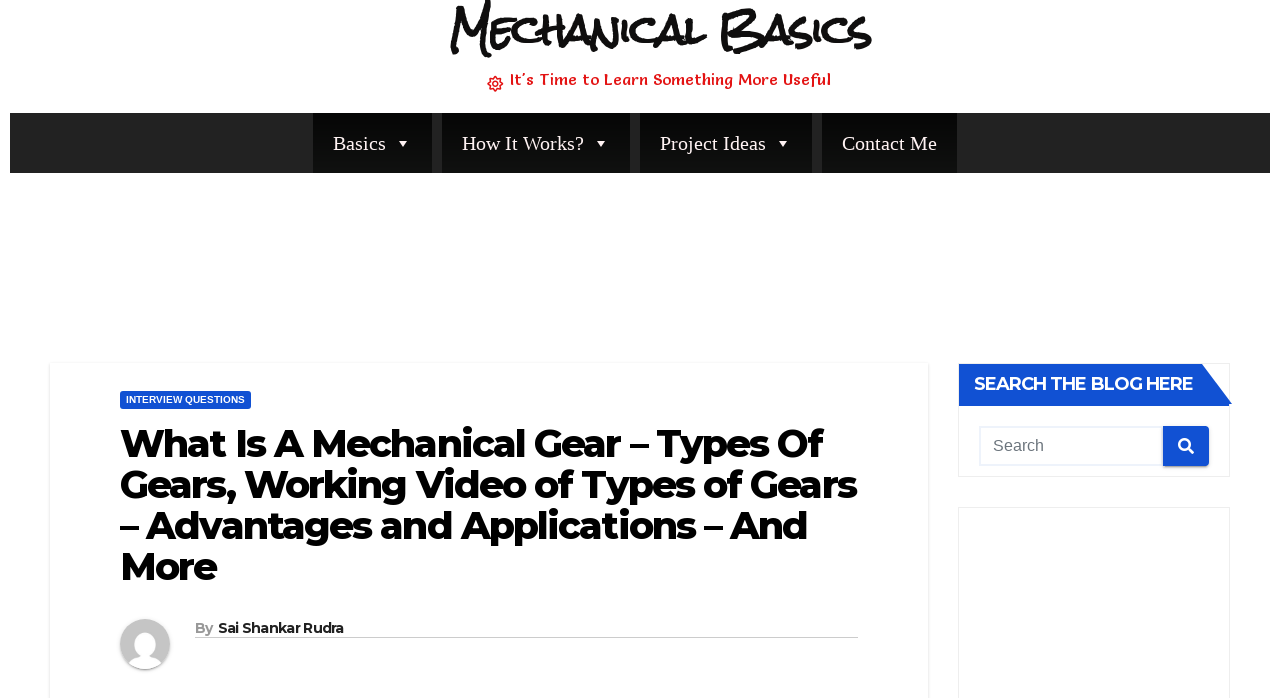

--- FILE ---
content_type: text/html; charset=utf-8
request_url: https://www.google.com/recaptcha/api2/aframe
body_size: 269
content:
<!DOCTYPE HTML><html><head><meta http-equiv="content-type" content="text/html; charset=UTF-8"></head><body><script nonce="1k8ZAZSHZEpflY5YlNFvLw">/** Anti-fraud and anti-abuse applications only. See google.com/recaptcha */ try{var clients={'sodar':'https://pagead2.googlesyndication.com/pagead/sodar?'};window.addEventListener("message",function(a){try{if(a.source===window.parent){var b=JSON.parse(a.data);var c=clients[b['id']];if(c){var d=document.createElement('img');d.src=c+b['params']+'&rc='+(localStorage.getItem("rc::a")?sessionStorage.getItem("rc::b"):"");window.document.body.appendChild(d);sessionStorage.setItem("rc::e",parseInt(sessionStorage.getItem("rc::e")||0)+1);localStorage.setItem("rc::h",'1768534125707');}}}catch(b){}});window.parent.postMessage("_grecaptcha_ready", "*");}catch(b){}</script></body></html>

--- FILE ---
content_type: text/css
request_url: https://mechanicalbasics.com/wp-content/uploads/elementor/css/post-2176.css?ver=1723652442
body_size: -169
content:
.elementor-2176 .elementor-element.elementor-element-1b20fe25{text-align:justify;font-family:"Georgia", Sans-serif;font-size:19px;font-weight:400;}.elementor-2176 .elementor-element.elementor-element-1b20fe25 > .elementor-widget-container{margin:0px -120px 0px -120px;}.elementor-2176 .elementor-element.elementor-element-0eabde7 .elementor-wrapper{--video-aspect-ratio:1.77777;}.elementor-2176 .elementor-element.elementor-element-0eabde7 > .elementor-widget-container{margin:0px -120px 0px -120px;}.elementor-2176 .elementor-element.elementor-element-099aff4{text-align:justify;font-family:"Georgia", Sans-serif;font-size:19px;font-weight:400;}.elementor-2176 .elementor-element.elementor-element-099aff4 > .elementor-widget-container{margin:0px -120px 0px -120px;}@media(max-width:1024px){.elementor-2176 .elementor-element.elementor-element-1b20fe25{text-align:justify;}.elementor-2176 .elementor-element.elementor-element-1b20fe25 > .elementor-widget-container{margin:0px 0px 0px 0px;}.elementor-2176 .elementor-element.elementor-element-0eabde7 > .elementor-widget-container{margin:0px 0px 0px 0px;}.elementor-2176 .elementor-element.elementor-element-099aff4 > .elementor-widget-container{margin:0px 0px 0px 0px;}}@media(max-width:500px){.elementor-2176 .elementor-element.elementor-element-1b20fe25{text-align:justify;}.elementor-2176 .elementor-element.elementor-element-1b20fe25 > .elementor-widget-container{margin:0px -40px 0px -40px;}.elementor-2176 .elementor-element.elementor-element-0eabde7 > .elementor-widget-container{margin:0px -40px 0px -40px;}.elementor-2176 .elementor-element.elementor-element-099aff4 > .elementor-widget-container{margin:0px -40px 0px -40px;}}

--- FILE ---
content_type: text/css
request_url: https://mechanicalbasics.com/wp-content/uploads/elementor/css/post-31.css?ver=1758709803
body_size: -6
content:
.elementor-31 .elementor-element.elementor-element-b8ae4c8 > .elementor-container > .elementor-column > .elementor-widget-wrap{align-content:flex-start;align-items:flex-start;}.elementor-31 .elementor-element.elementor-element-54f5f14 .hfe-heading{text-align:center;}.elementor-31 .elementor-element.elementor-element-54f5f14 .elementor-heading-title, .elementor-31 .elementor-element.elementor-element-54f5f14 .hfe-heading a{font-family:"Rock Salt", Sans-serif;font-size:40px;font-weight:600;}.elementor-31 .elementor-element.elementor-element-54f5f14 .hfe-heading-text{color:#0F0E0E;}.elementor-31 .elementor-element.elementor-element-54f5f14 .hfe-icon i{color:#0F0E0E;}.elementor-31 .elementor-element.elementor-element-54f5f14 .hfe-icon svg{fill:#0F0E0E;}.elementor-31 .elementor-element.elementor-element-54f5f14 > .elementor-widget-container{margin:0px 0px 0px 30px;padding:0px 0px 0px 8px;}.elementor-31 .elementor-element.elementor-element-445f27a .hfe-icon{margin-right:2px;}.elementor-31 .elementor-element.elementor-element-445f27a .hfe-site-tagline{text-align:center;font-family:"Salsa", Sans-serif;font-weight:400;color:#E31313;}.elementor-31 .elementor-element.elementor-element-445f27a .hfe-icon i{color:#E31313;}.elementor-31 .elementor-element.elementor-element-445f27a .hfe-icon svg{fill:#E31313;}.elementor-31 .elementor-element.elementor-element-445f27a .hfe-icon:hover i{color:#191717;}.elementor-31 .elementor-element.elementor-element-445f27a .hfe-icon:hover svg{fill:#191717;}.elementor-31 .elementor-element.elementor-element-445f27a > .elementor-widget-container{margin:0px 0px 0px 37px;padding:0rem 0rem 0rem 0rem;}.elementor-31 .elementor-element.elementor-element-445f27a{z-index:0;}.elementor-31 .elementor-element.elementor-element-d348e47 > .elementor-widget-container{margin:0px 0px 0px 0px;padding:0px 0px 0px 0px;}.elementor-31 .elementor-element.elementor-element-d348e47{width:100%;max-width:100%;}@media(max-width:500px){.elementor-31 .elementor-element.elementor-element-54f5f14 .hfe-heading{text-align:center;}.elementor-31 .elementor-element.elementor-element-54f5f14 > .elementor-widget-container{margin:0px 0px 0px 0px;padding:0px 0px 0px 0px;}.elementor-31 .elementor-element.elementor-element-445f27a .hfe-site-tagline{text-align:center;}.elementor-31 .elementor-element.elementor-element-445f27a > .elementor-widget-container{margin:0px 0px 0px 0px;}}

--- FILE ---
content_type: text/css
request_url: https://mechanicalbasics.com/wp-content/uploads/elementor/css/post-169.css?ver=1723634113
body_size: 79
content:
.elementor-169 .elementor-element.elementor-element-21ed9e6:not(.elementor-motion-effects-element-type-background), .elementor-169 .elementor-element.elementor-element-21ed9e6 > .elementor-motion-effects-container > .elementor-motion-effects-layer{background-color:#9EAB9D;}.elementor-169 .elementor-element.elementor-element-21ed9e6{transition:background 0.3s, border 0.3s, border-radius 0.3s, box-shadow 0.3s;}.elementor-169 .elementor-element.elementor-element-21ed9e6 > .elementor-background-overlay{transition:background 0.3s, border-radius 0.3s, opacity 0.3s;}.elementor-169 .elementor-element.elementor-element-627335c{text-align:center;}.elementor-169 .elementor-element.elementor-element-627335c .elementor-heading-title{color:#0E0F0E;font-family:"Rock Salt", Sans-serif;font-weight:600;}.elementor-169 .elementor-element.elementor-element-627335c > .elementor-widget-container{margin:45px 0px 0px 50px;padding:0px 0px 0px 0px;}.elementor-169 .elementor-element.elementor-element-2e9431c{text-align:center;}.elementor-169 .elementor-element.elementor-element-2e9431c .elementor-heading-title{color:#0A0A0A;}.elementor-169 .elementor-element.elementor-element-2e9431c > .elementor-widget-container{margin:45px 0px 0px 0px;padding:0px 0px 0px 0px;}.elementor-169 .elementor-element.elementor-element-95337a4{--grid-template-columns:repeat(0, auto);--grid-column-gap:5px;--grid-row-gap:0px;}.elementor-169 .elementor-element.elementor-element-95337a4 .elementor-widget-container{text-align:center;}.elementor-169 .elementor-element.elementor-element-95337a4 > .elementor-widget-container{margin:0px 0px 0px 0px;padding:0px 0px 50px 0px;}.elementor-169 .elementor-element.elementor-element-4efedc4{text-align:center;}.elementor-169 .elementor-element.elementor-element-4efedc4 .elementor-heading-title{color:#171818;}.elementor-169 .elementor-element.elementor-element-4efedc4 > .elementor-widget-container{margin:45px 70px 0px 0px;padding:0px 0px 0px 0px;border-radius:0px 0px 0px 0px;}.elementor-169 .elementor-element.elementor-element-ec3958c{text-align:center;color:#77F059;}.elementor-169 .elementor-element.elementor-element-ec3958c > .elementor-widget-container{margin:0px 70px 0px 0px;padding:0px 0px 50px 0px;}@media(max-width:1024px){.elementor-169 .elementor-element.elementor-element-627335c{text-align:center;}.elementor-169 .elementor-element.elementor-element-627335c > .elementor-widget-container{margin:45px 0px 0px 0px;}.elementor-169 .elementor-element.elementor-element-2e9431c > .elementor-widget-container{margin:45px 0px 0px 0px;}.elementor-169 .elementor-element.elementor-element-4efedc4 > .elementor-widget-container{margin:45px 0px 0px 0px;padding:0px 0px 0px 0px;}}@media(max-width:500px){.elementor-169 .elementor-element.elementor-element-2e9431c > .elementor-widget-container{margin:0px 0px 0px 0px;padding:0px 0px 0px 0px;}.elementor-169 .elementor-element.elementor-element-4efedc4{text-align:center;}.elementor-169 .elementor-element.elementor-element-4efedc4 > .elementor-widget-container{margin:0px 0px 0px 0px;padding:0px 0px 0px 0px;}.elementor-169 .elementor-element.elementor-element-ec3958c > .elementor-widget-container{margin:0px 0px 0px 0px;padding:0px 0px 0px 0px;}}

--- FILE ---
content_type: text/plain
request_url: https://www.google-analytics.com/j/collect?v=1&_v=j102&a=368861085&t=pageview&_s=1&dl=https%3A%2F%2Fmechanicalbasics.com%2Fmechanical-gear-types-of-gears-working-video%2F&ul=en-us%40posix&dt=Mechanical%20Gear%20-%20Types%20Of%20Gears%20-%20With%20Working%20Video&sr=1280x720&vp=1280x720&_u=YADAAEABAAAAACAAI~&jid=1987299422&gjid=647447946&cid=1856222005.1768534124&tid=UA-205469844-1&_gid=1214469348.1768534125&_r=1&_slc=1&gtm=45He61e1n81NC3P48Tv839969700za200zd839969700&gcd=13l3l3l3l1l1&dma=0&tag_exp=103116026~103200004~104527907~104528501~104684208~104684211~105391252~115616986~115938466~115938469~115985661~116682875~116988316~117041587&z=765677804
body_size: -570
content:
2,cG-395TK3PMX1